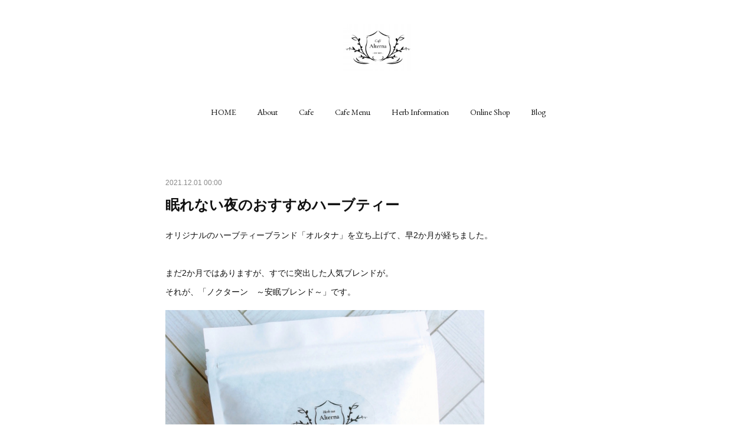

--- FILE ---
content_type: text/html; charset=utf-8
request_url: https://cafe.alterna-herb.com/posts/24311961
body_size: 12757
content:
<!doctype html>

            <html lang="ja" data-reactroot=""><head><meta charSet="UTF-8"/><meta http-equiv="X-UA-Compatible" content="IE=edge"/><meta name="viewport" content="width=device-width,user-scalable=no,initial-scale=1.0,minimum-scale=1.0,maximum-scale=1.0"/><title data-react-helmet="true">眠れない夜のおすすめハーブティー | Cafe alterna</title><link data-react-helmet="true" rel="canonical" href="https://cafe.alterna-herb.com/posts/24311961/"/><meta name="description" content="オリジナルのハーブティーブランド「オルタナ」を立ち上げて、早2か月が経ちました。まだ2か月ではありますが、すでに突出した人気ブレンドが。それが、「ノクターン　～安眠ブレンド～」です。"/><meta property="fb:app_id" content="522776621188656"/><meta property="og:url" content="https://cafe.alterna-herb.com/posts/24311961"/><meta property="og:type" content="article"/><meta property="og:title" content="眠れない夜のおすすめハーブティー"/><meta property="og:description" content="オリジナルのハーブティーブランド「オルタナ」を立ち上げて、早2か月が経ちました。まだ2か月ではありますが、すでに突出した人気ブレンドが。それが、「ノクターン　～安眠ブレンド～」です。"/><meta property="og:image" content="https://cdn.amebaowndme.com/madrid-prd/madrid-web/images/sites/1407202/b37ad833cd7be74ca2689d55cf147071_e85626f2d6c90a4d5c1fce40fad4725e.jpg"/><meta property="og:site_name" content="Cafe alterna"/><meta property="og:locale" content="ja_JP"/><meta name="twitter:card" content="summary_large_image"/><meta name="twitter:site" content="@amebaownd"/><meta name="twitter:title" content="眠れない夜のおすすめハーブティー | Cafe alterna"/><meta name="twitter:description" content="オリジナルのハーブティーブランド「オルタナ」を立ち上げて、早2か月が経ちました。まだ2か月ではありますが、すでに突出した人気ブレンドが。それが、「ノクターン　～安眠ブレンド～」です。"/><meta name="twitter:image" content="https://cdn.amebaowndme.com/madrid-prd/madrid-web/images/sites/1407202/b37ad833cd7be74ca2689d55cf147071_e85626f2d6c90a4d5c1fce40fad4725e.jpg"/><meta name="twitter:app:id:iphone" content="911640835"/><meta name="twitter:app:url:iphone" content="amebaownd://public/sites/1407202/posts/24311961"/><meta name="twitter:app:id:googleplay" content="jp.co.cyberagent.madrid"/><meta name="twitter:app:url:googleplay" content="amebaownd://public/sites/1407202/posts/24311961"/><meta name="twitter:app:country" content="US"/><link rel="amphtml" href="https://amp.amebaownd.com/posts/24311961"/><link rel="alternate" type="application/rss+xml" title="Cafe alterna" href="https://cafe.alterna-herb.com/rss.xml"/><link rel="alternate" type="application/atom+xml" title="Cafe alterna" href="https://cafe.alterna-herb.com/atom.xml"/><link rel="sitemap" type="application/xml" title="Sitemap" href="/sitemap.xml"/><link href="https://static.amebaowndme.com/madrid-frontend/css/user.min-a66be375c.css" rel="stylesheet" type="text/css"/><link href="https://static.amebaowndme.com/madrid-frontend/css/belle/index.min-a66be375c.css" rel="stylesheet" type="text/css"/><link rel="icon" href="https://cdn.amebaowndme.com/madrid-prd/madrid-web/images/sites/1407202/29e7273b663ee202a290f5f391b21774_a0374c9bb802277ac42db345ab20959b.png?width=32&amp;height=32"/><link rel="apple-touch-icon" href="https://cdn.amebaowndme.com/madrid-prd/madrid-web/images/sites/1407202/29e7273b663ee202a290f5f391b21774_a0374c9bb802277ac42db345ab20959b.png?width=180&amp;height=180"/><style id="site-colors" charSet="UTF-8">.u-nav-clr {
  color: #111111;
}
.u-nav-bdr-clr {
  border-color: #111111;
}
.u-nav-bg-clr {
  background-color: #eeeeee;
}
.u-nav-bg-bdr-clr {
  border-color: #eeeeee;
}
.u-site-clr {
  color: ;
}
.u-base-bg-clr {
  background-color: #ffffff;
}
.u-btn-clr {
  color: #aaaaaa;
}
.u-btn-clr:hover,
.u-btn-clr--active {
  color: rgba(170,170,170, 0.7);
}
.u-btn-clr--disabled,
.u-btn-clr:disabled {
  color: rgba(170,170,170, 0.5);
}
.u-btn-bdr-clr {
  border-color: #bbbbbb;
}
.u-btn-bdr-clr:hover,
.u-btn-bdr-clr--active {
  border-color: rgba(187,187,187, 0.7);
}
.u-btn-bdr-clr--disabled,
.u-btn-bdr-clr:disabled {
  border-color: rgba(187,187,187, 0.5);
}
.u-btn-bg-clr {
  background-color: #bbbbbb;
}
.u-btn-bg-clr:hover,
.u-btn-bg-clr--active {
  background-color: rgba(187,187,187, 0.7);
}
.u-btn-bg-clr--disabled,
.u-btn-bg-clr:disabled {
  background-color: rgba(187,187,187, 0.5);
}
.u-txt-clr {
  color: #111111;
}
.u-txt-clr--lv1 {
  color: rgba(17,17,17, 0.7);
}
.u-txt-clr--lv2 {
  color: rgba(17,17,17, 0.5);
}
.u-txt-clr--lv3 {
  color: rgba(17,17,17, 0.3);
}
.u-txt-bg-clr {
  background-color: #e7e7e7;
}
.u-lnk-clr,
.u-clr-area a {
  color: #b38d19;
}
.u-lnk-clr:visited,
.u-clr-area a:visited {
  color: rgba(179,141,25, 0.7);
}
.u-lnk-clr:hover,
.u-clr-area a:hover {
  color: rgba(179,141,25, 0.5);
}
.u-ttl-blk-clr {
  color: #111111;
}
.u-ttl-blk-bdr-clr {
  border-color: #111111;
}
.u-ttl-blk-bdr-clr--lv1 {
  border-color: #cfcfcf;
}
.u-bdr-clr {
  border-color: #e6e6e6;
}
.u-acnt-bdr-clr {
  border-color: #b38d19;
}
.u-acnt-bg-clr {
  background-color: #b38d19;
}
body {
  background-color: #ffffff;
}
blockquote {
  color: rgba(17,17,17, 0.7);
  border-left-color: #e6e6e6;
};</style><style id="user-css" charSet="UTF-8">;</style><style media="screen and (max-width: 800px)" id="user-sp-css" charSet="UTF-8">;</style><script>
              (function(i,s,o,g,r,a,m){i['GoogleAnalyticsObject']=r;i[r]=i[r]||function(){
              (i[r].q=i[r].q||[]).push(arguments)},i[r].l=1*new Date();a=s.createElement(o),
              m=s.getElementsByTagName(o)[0];a.async=1;a.src=g;m.parentNode.insertBefore(a,m)
              })(window,document,'script','//www.google-analytics.com/analytics.js','ga');
            </script></head><body id="mdrd-a66be375c" class="u-txt-clr u-base-bg-clr theme-belle plan-premium hide-owndbar "><noscript><iframe src="//www.googletagmanager.com/ns.html?id=GTM-PXK9MM" height="0" width="0" style="display:none;visibility:hidden"></iframe></noscript><script>
            (function(w,d,s,l,i){w[l]=w[l]||[];w[l].push({'gtm.start':
            new Date().getTime(),event:'gtm.js'});var f=d.getElementsByTagName(s)[0],
            j=d.createElement(s),dl=l!='dataLayer'?'&l='+l:'';j.async=true;j.src=
            '//www.googletagmanager.com/gtm.js?id='+i+dl;f.parentNode.insertBefore(j,f);
            })(window,document, 'script', 'dataLayer', 'GTM-PXK9MM');
            </script><div id="content"><div class="page " data-reactroot=""><div class="page__outer"><div class="page__inner u-base-bg-clr"><header class="page__header header"><div class="header__inner u-nav-bg-bdr-clr"><div class="site-icon"><div><img alt=""/></div></div><nav role="navigation" class="header__nav global-nav js-nav-overflow-criterion "><ul class="global-nav__list u-base-bg-clr u-nav-bg-bdr-clr "><li role="button" class="global-nav__item u-nav-bg-bdr-clr js-nav-item "><a target="" class="u-nav-clr u-font u-nav-bdr-clr" href="/">HOME</a></li><li role="button" class="global-nav__item u-nav-bg-bdr-clr js-nav-item "><a target="" class="u-nav-clr u-font u-nav-bdr-clr" href="/pages/5255200/profile">About</a></li><li role="button" class="global-nav__item u-nav-bg-bdr-clr js-nav-item "><a target="" class="u-nav-clr u-font u-nav-bdr-clr" href="/pages/5255199/shop">Cafe</a></li><li role="button" class="global-nav__item u-nav-bg-bdr-clr js-nav-item "><a target="" class="u-nav-clr u-font u-nav-bdr-clr" href="/pages/5255304/page_202109011621">Cafe Menu</a></li><li role="button" class="global-nav__item u-nav-bg-bdr-clr js-nav-item "><a target="" class="u-nav-clr u-font u-nav-bdr-clr" href="/pages/5255336/blog">Herb Information</a></li><li role="button" class="global-nav__item u-nav-bg-bdr-clr js-nav-item "><a target="" class="u-nav-clr u-font u-nav-bdr-clr" href="/pages/5273818/shop">Online Shop</a></li><li role="button" class="global-nav__item u-nav-bg-bdr-clr js-nav-item "><a target="" class="u-nav-clr u-font u-nav-bdr-clr" href="/pages/5580404/blog">Blog</a></li></ul></nav><button class="header__icon icon icon--menu2 u-nav-clr"></button></div></header><div><div class="page__main--outer"><div role="main" class="page__main page__main--blog-detail"><div class="section"><div class="blog-article-outer"><article class="blog-article"><div class="blog-article__inner"><div class="blog-article__header"><time class="blog-article__date u-txt-clr u-txt-clr--lv2" dateTime="2021-12-01T00:00:22Z">2021.12.01 00:00</time></div><div class="blog-article__content"><div class="blog-article__title blog-title"><h1 class="blog-title__text u-txt-clr">眠れない夜のおすすめハーブティー</h1></div><div class="blog-article__body blog-body"><div class="blog-body__item"><div class="blog-body__text u-txt-clr u-clr-area" data-block-type="text"><p>オリジナルのハーブティーブランド「オルタナ」を立ち上げて、早2か月が経ちました。</p><p class=""><br></p><p>まだ2か月ではありますが、すでに突出した人気ブレンドが。</p><p>それが、「ノクターン　～安眠ブレンド～」です。</p></div></div><div class="blog-body__item"><div class="img img__item-- img__item--fit"><div><img alt=""/></div></div></div><div class="blog-body__item"><div class="blog-body__text u-txt-clr u-clr-area" data-block-type="text"><p class="">リーフタイプ、ティーバッグタイプともに圧倒的に人気No.1！</p><p class="">それだけ、現代人は不眠に悩む方が多いということでしょうね…。</p><p class=""><br></p><p class=""><br></p><p class="">人間の身体は、活動的な「交感神経」と休息の「副交感神経」を交互に働かせることで、毎日のリズムを形成しています。</p><p class="">寝つきが悪いという方は、夜にこの「副交感神経」が優位になるように、一日の生活リズムを調節することが大事です。</p><p class=""><br></p><p class="">夜はぬるめのお風呂にゆっくり浸かったり、ヨガなどの軽いストレッチをしたり。スマホやテレビは強い光を目に受けることで交感神経を優位にしてしまうため、寝る30分前には止めておくのがおすすめです。</p><p class=""><br></p><p class=""><br></p><p class="">また、朝起きたときにしっかりと朝日を浴びる、というのも、実は夜にスムーズに眠るために重要なことだったりします。</p><p class="">朝日を浴びることで、幸せホルモンと呼ばれる「セロトニン」が生成され、それが15時間かけて睡眠ホルモンと呼ばれる「メラトニン」に変化するのです。</p><p class=""><br></p><p class="">そして、秋冬は日照時間が短く、十分な朝日を浴びられないことから、セロトニン→メラトニンの生成がうまくいかず、不眠になりがちな季節でもあります。</p><p class=""><br></p><p class=""><br></p><p class="">「ノクターン」は、神経系に直接働きかけ、交感神経と副交感神経のリズムを整えるハーブをブレンドしています。</p><p class="">有名なジャーマンカモミールのほか、リンデンやパッションフラワー、オレンジフラワーなど。</p></div></div><div class="blog-body__item"><div class="img img__item-- img__item--fit"><div><img alt=""/></div></div></div><div class="blog-body__item"><div class="blog-body__text u-txt-clr u-clr-area" data-block-type="text"><p>日照時間が短く、セロトニンとメラトニンのリズム生成の力を借り難い秋冬の時期に、神経系に働きかけることで睡眠と覚醒のリズムをつくるお手伝いをしてくれるブレンドです。</p><p><br></p><p><br></p><p>季節の変わり目や、秋冬になるとうまく眠れなくて気分も落ち込みがち…という方にとてもおすすめのハーブティーです。</p><p>不眠にお悩みの方は、ぜひ一度お試しください！</p><p><br></p><p>オンライン通販はこちらから↓</p></div></div><div class="blog-body__item"><div class="quote u-clr-area quote--cafe alterna"><div class="ogp u-bdr-clr"><a target="_blank" class="ogp__action" href="https://cafe.alterna-herb.com/shopItems/54742970"><div class="ogp__img"><div><img alt=""/></div></div><div class="ogp__body"><p class="ogp__title u-txt-clr">【HP】ノクターン　～安眠ブレンド～ | Cafe alterna</p><div class="ogp__text u-txt-clr u-txt-clr--lv1"><p>【使用しているハーブ】
ジャーマンカモミール
リンデン
パッションフラワー
オレンジフラワー
セントジョーンズワート
レモンバーム

寝つきが悪い、不眠にお悩みの方に。


スマホやPCの使用で交感神経が過剰に働きがちな現代、不眠は多くの人が悩む症状の一つです。副交感神経を優位にし、スムーズな入眠に効果が期待できるハーブをブレンドしました。


青りんごにも似たジャーマンカモミール、柑橘のレモンバームなどが青々とした草原を思わせる自然豊かな香りを立たせ、リンデンとジャーマンカモミールがほのかで優しい甘みを醸し出します。香りと味わい、心が落ち着いていく感覚をイメージしながらお召し上がりください。</p></div><p class="ogp__site ogp__site--ellipsis u-txt-clr u-txt-clr--lv1">Cafe alterna</p></div></a></div></div></div></div></div><div class="blog-article__footer"><div class="bloginfo"><div class="bloginfo__category bloginfo-category"><ul class="bloginfo-category__list bloginfo-category-list"><li class="bloginfo-category-list__item"><a class="u-txt-clr u-txt-clr--lv2" href="/posts/categories/5572291">Blog<!-- -->(<!-- -->25<!-- -->)</a></li></ul></div></div><div class="reblog-btn-outer"><div class="reblog-btn-body"><button class="reblog-btn"><span class="reblog-btn__inner"><span class="icon icon--reblog2"></span></span></button></div></div></div></div><div class="complementary-outer complementary-outer--slot2"><div class="complementary complementary--shareButton "><div class="block-type--shareButton"><div class="share share--circle share--circle-5"><button class="share__btn--facebook share__btn share__btn--circle"><span aria-hidden="true" class="icon--facebook icon"></span></button><button class="share__btn--twitter share__btn share__btn--circle"><span aria-hidden="true" class="icon--twitter icon"></span></button><button class="share__btn--hatenabookmark share__btn share__btn--circle"><span aria-hidden="true" class="icon--hatenabookmark icon"></span></button><button class="share__btn--pocket share__btn share__btn--circle"><span aria-hidden="true" class="icon--pocket icon"></span></button><button class="share__btn--googleplus share__btn share__btn--circle"><span aria-hidden="true" class="icon--googleplus icon"></span></button></div></div></div><div class="complementary complementary--siteFollow "><div class="block-type--siteFollow"><div class="site-follow u-bdr-clr"><div class="site-follow__img"><div><img alt=""/></div></div><div class="site-follow__body"><p class="site-follow__title u-txt-clr"><span class="site-follow__title-inner ">Cafe alterna</span></p><p class="site-follow__text u-txt-clr u-txt-clr--lv1">植物療法士/フィトセラピストが監修し、心や身体の不調に合わせたオリジナルブレンドを提供する、ハーブティー専門カフェ＆ショップです。

頭痛や肩こり、ダイエット、生理トラブルなどの身体の不調や、イライラや不安、生理前の気分の落ち込みなどの心の不調、また継続して飲み続けることで体質改善につなげるブレンドをご用意しています。

（カフェ開業時期は未定）</p><div class="site-follow__btn-outer"><button class="site-follow__btn site-follow__btn--yet"><div class="site-follow__btn-text"><span aria-hidden="true" class="site-follow__icon icon icon--plus"></span>フォロー</div></button></div></div></div></div></div><div class="complementary complementary--relatedPosts "><div class="block-type--relatedPosts"></div></div><div class="complementary complementary--postPrevNext "><div class="block-type--postPrevNext"><div class="pager pager--type1"><ul class="pager__list"><li class="pager__item pager__item--prev pager__item--bg"><a class="pager__item-inner " style="background-image:url(https://cdn.amebaowndme.com/madrid-prd/madrid-web/images/sites/1407202/f290f5668a4a98010fd6984c6cff34fd_39f8711ff78d3af2b0a130da40028278.jpg?width=400)" href="/posts/24312687"><time class="pager__date " dateTime="2021-12-08T00:00:46Z">2021.12.08 00:00</time><div><span class="pager__description ">おすすめハーブ「オレンジフラワー」</span></div><span aria-hidden="true" class="pager__icon icon icon--disclosure-l4 "></span></a></li><li class="pager__item pager__item--next pager__item--bg"><a class="pager__item-inner " style="background-image:url(https://cdn.amebaowndme.com/madrid-prd/madrid-web/images/sites/1407202/dd7679ecba22778187b35820c4269dc8_0c7b912d0fb4a104a3aa5ec069791731.jpg?width=400)" href="/posts/24289447"><time class="pager__date " dateTime="2021-11-29T02:43:41Z">2021.11.29 02:43</time><div><span class="pager__description ">ブログ開設しました！</span></div><span aria-hidden="true" class="pager__icon icon icon--disclosure-r4 "></span></a></li></ul></div></div></div></div><div class="blog-article__comment"><div class="comment-list js-comment-list"><div><p class="comment-count u-txt-clr u-txt-clr--lv2"><span>0</span>コメント</p><ul><li class="comment-list__item comment-item js-comment-form"><div class="comment-item__body"><form class="comment-item__form u-bdr-clr "><div class="comment-item__form-head"><textarea type="text" id="post-comment" maxLength="1100" placeholder="コメントする..." class="comment-item__input"></textarea></div><div class="comment-item__form-foot"><p class="comment-item__count-outer"><span class="comment-item__count ">1000</span> / 1000</p><button type="submit" disabled="" class="comment-item__submit">投稿</button></div></form></div></li></ul></div></div></div><div class="pswp" tabindex="-1" role="dialog" aria-hidden="true"><div class="pswp__bg"></div><div class="pswp__scroll-wrap"><div class="pswp__container"><div class="pswp__item"></div><div class="pswp__item"></div><div class="pswp__item"></div></div><div class="pswp__ui pswp__ui--hidden"><div class="pswp__top-bar"><div class="pswp__counter"></div><button class="pswp__button pswp__button--close" title="Close (Esc)"></button><button class="pswp__button pswp__button--share" title="Share"></button><button class="pswp__button pswp__button--fs" title="Toggle fullscreen"></button><button class="pswp__button pswp__button--zoom" title="Zoom in/out"></button><div class="pswp__preloader"><div class="pswp__preloader__icn"><div class="pswp__preloader__cut"><div class="pswp__preloader__donut"></div></div></div></div></div><div class="pswp__share-modal pswp__share-modal--hidden pswp__single-tap"><div class="pswp__share-tooltip"></div></div><div class="pswp__button pswp__button--close pswp__close"><span class="pswp__close__item pswp__close"></span><span class="pswp__close__item pswp__close"></span></div><div class="pswp__bottom-bar"><button class="pswp__button pswp__button--arrow--left js-lightbox-arrow" title="Previous (arrow left)"></button><button class="pswp__button pswp__button--arrow--right js-lightbox-arrow" title="Next (arrow right)"></button></div><div class=""><div class="pswp__caption"><div class="pswp__caption"></div><div class="pswp__caption__link"><a class="js-link"></a></div></div></div></div></div></div></article></div></div></div></div></div><footer role="contentinfo" class="page__footer footer" style="opacity:1 !important;visibility:visible !important;text-indent:0 !important;overflow:visible !important;position:static !important"><div style="opacity:1 !important;visibility:visible !important;text-indent:0 !important;overflow:visible !important;display:block !important;width:auto !important;height:auto !important;transform:none !important"><div class="shop-footer"><a class="shop-footer__link u-txt-clr u-txt-clr--lv2" href="/shops/privacyPolicy"><span style="color:rgba(17,17,17, 0.5) !important">プライバシーポリシー</span></a><a class="shop-footer__link u-txt-clr u-txt-clr--lv2" href="/shops/transactionLaw"><span style="color:rgba(17,17,17, 0.5) !important">特定商取引法に基づく表記</span></a></div></div><div class="footer__inner u-bdr-clr " style="opacity:1 !important;visibility:visible !important;text-indent:0 !important;overflow:visible !important;display:block !important;transform:none !important"><div class="footer__item u-bdr-clr" style="opacity:1 !important;visibility:visible !important;text-indent:0 !important;overflow:visible !important;display:block !important;transform:none !important"><p class="footer__copyright u-font"><small class="u-txt-clr u-txt-clr--lv2 u-font" style="color:rgba(17,17,17, 0.5) !important">Copyright © <!-- -->2026<!-- --> <!-- -->Cafe alterna<!-- -->.</small></p></div></div></footer></div></div><div class="toast"></div></div></div><script charSet="UTF-8">window.mdrdEnv="prd";</script><script charSet="UTF-8">window.INITIAL_STATE={"authenticate":{"authCheckCompleted":false,"isAuthorized":false},"blogPostReblogs":{},"category":{},"currentSite":{"fetching":false,"status":null,"site":{}},"shopCategory":{},"categories":{},"notifications":{},"page":{},"paginationTitle":{},"postArchives":{},"postComments":{"24311961":{"data":[],"pagination":{"total":0,"offset":0,"limit":3,"cursors":{"after":"","before":""}},"fetching":false},"submitting":false,"postStatus":null},"postDetail":{"postDetail-blogPostId:24311961":{"fetching":false,"loaded":true,"meta":{"code":200},"data":{"id":"24311961","userId":"665236","siteId":"1407202","status":"publish","title":"眠れない夜のおすすめハーブティー","contents":[{"type":"text","format":"html","value":"\u003Cp\u003Eオリジナルのハーブティーブランド「オルタナ」を立ち上げて、早2か月が経ちました。\u003C\u002Fp\u003E\u003Cp class=\"\"\u003E\u003Cbr\u003E\u003C\u002Fp\u003E\u003Cp\u003Eまだ2か月ではありますが、すでに突出した人気ブレンドが。\u003C\u002Fp\u003E\u003Cp\u003Eそれが、「ノクターン　～安眠ブレンド～」です。\u003C\u002Fp\u003E"},{"type":"image","fit":true,"scale":0.75,"align":"","url":"https:\u002F\u002Fcdn.amebaowndme.com\u002Fmadrid-prd\u002Fmadrid-web\u002Fimages\u002Fsites\u002F1407202\u002Fb37ad833cd7be74ca2689d55cf147071_e85626f2d6c90a4d5c1fce40fad4725e.jpg","link":"","width":2448,"height":2448,"target":"_self","lightboxIndex":0},{"type":"text","format":"html","value":"\u003Cp class=\"\"\u003Eリーフタイプ、ティーバッグタイプともに圧倒的に人気No.1！\u003C\u002Fp\u003E\u003Cp class=\"\"\u003Eそれだけ、現代人は不眠に悩む方が多いということでしょうね…。\u003C\u002Fp\u003E\u003Cp class=\"\"\u003E\u003Cbr\u003E\u003C\u002Fp\u003E\u003Cp class=\"\"\u003E\u003Cbr\u003E\u003C\u002Fp\u003E\u003Cp class=\"\"\u003E人間の身体は、活動的な「交感神経」と休息の「副交感神経」を交互に働かせることで、毎日のリズムを形成しています。\u003C\u002Fp\u003E\u003Cp class=\"\"\u003E寝つきが悪いという方は、夜にこの「副交感神経」が優位になるように、一日の生活リズムを調節することが大事です。\u003C\u002Fp\u003E\u003Cp class=\"\"\u003E\u003Cbr\u003E\u003C\u002Fp\u003E\u003Cp class=\"\"\u003E夜はぬるめのお風呂にゆっくり浸かったり、ヨガなどの軽いストレッチをしたり。スマホやテレビは強い光を目に受けることで交感神経を優位にしてしまうため、寝る30分前には止めておくのがおすすめです。\u003C\u002Fp\u003E\u003Cp class=\"\"\u003E\u003Cbr\u003E\u003C\u002Fp\u003E\u003Cp class=\"\"\u003E\u003Cbr\u003E\u003C\u002Fp\u003E\u003Cp class=\"\"\u003Eまた、朝起きたときにしっかりと朝日を浴びる、というのも、実は夜にスムーズに眠るために重要なことだったりします。\u003C\u002Fp\u003E\u003Cp class=\"\"\u003E朝日を浴びることで、幸せホルモンと呼ばれる「セロトニン」が生成され、それが15時間かけて睡眠ホルモンと呼ばれる「メラトニン」に変化するのです。\u003C\u002Fp\u003E\u003Cp class=\"\"\u003E\u003Cbr\u003E\u003C\u002Fp\u003E\u003Cp class=\"\"\u003Eそして、秋冬は日照時間が短く、十分な朝日を浴びられないことから、セロトニン→メラトニンの生成がうまくいかず、不眠になりがちな季節でもあります。\u003C\u002Fp\u003E\u003Cp class=\"\"\u003E\u003Cbr\u003E\u003C\u002Fp\u003E\u003Cp class=\"\"\u003E\u003Cbr\u003E\u003C\u002Fp\u003E\u003Cp class=\"\"\u003E「ノクターン」は、神経系に直接働きかけ、交感神経と副交感神経のリズムを整えるハーブをブレンドしています。\u003C\u002Fp\u003E\u003Cp class=\"\"\u003E有名なジャーマンカモミールのほか、リンデンやパッションフラワー、オレンジフラワーなど。\u003C\u002Fp\u003E"},{"type":"image","fit":true,"scale":0.5,"align":"","url":"https:\u002F\u002Fcdn.amebaowndme.com\u002Fmadrid-prd\u002Fmadrid-web\u002Fimages\u002Fsites\u002F1407202\u002Fa6b40fea7e8641eb131c5b2427a231d4_ecd8048ce62c5495fc8a12d223eaeedc.jpg","link":"","width":2396,"height":2396,"target":"_self","lightboxIndex":1},{"type":"text","format":"html","value":"\u003Cp\u003E日照時間が短く、セロトニンとメラトニンのリズム生成の力を借り難い秋冬の時期に、神経系に働きかけることで睡眠と覚醒のリズムをつくるお手伝いをしてくれるブレンドです。\u003C\u002Fp\u003E\u003Cp\u003E\u003Cbr\u003E\u003C\u002Fp\u003E\u003Cp\u003E\u003Cbr\u003E\u003C\u002Fp\u003E\u003Cp\u003E季節の変わり目や、秋冬になるとうまく眠れなくて気分も落ち込みがち…という方にとてもおすすめのハーブティーです。\u003C\u002Fp\u003E\u003Cp\u003E不眠にお悩みの方は、ぜひ一度お試しください！\u003C\u002Fp\u003E\u003Cp\u003E\u003Cbr\u003E\u003C\u002Fp\u003E\u003Cp\u003Eオンライン通販はこちらから↓\u003C\u002Fp\u003E"},{"type":"quote","provider":"","url":"https:\u002F\u002Fcafe.alterna-herb.com\u002FshopItems\u002F54742970","json":{"thumbnail":"https:\u002F\u002Fstatic.amebaowndme.com\u002Fmadrid-frontend\u002Fimages\u002Fapp\u002Fcommon\u002Fnoimage.png","provider":"Cafe alterna","url":"https:\u002F\u002Fcafe.alterna-herb.com\u002FshopItems\u002F54742970","title":"【HP】ノクターン　～安眠ブレンド～ | Cafe alterna","description":"【使用しているハーブ】\nジャーマンカモミール\nリンデン\nパッションフラワー\nオレンジフラワー\nセントジョーンズワート\nレモンバーム\n\n寝つきが悪い、不眠にお悩みの方に。\n\n\nスマホやPCの使用で交感神経が過剰に働きがちな現代、不眠は多くの人が悩む症状の一つです。副交感神経を優位にし、スムーズな入眠に効果が期待できるハーブをブレンドしました。\n\n\n青りんごにも似たジャーマンカモミール、柑橘のレモンバームなどが青々とした草原を思わせる自然豊かな香りを立たせ、リンデンとジャーマンカモミールがほのかで優しい甘みを醸し出します。香りと味わい、心が落ち着いていく感覚をイメージしながらお召し上がりください。"},"html":""}],"urlPath":"","publishedUrl":"https:\u002F\u002Fcafe.alterna-herb.com\u002Fposts\u002F24311961","ogpDescription":"","ogpImageUrl":"","contentFiltered":"","viewCount":0,"commentCount":0,"reblogCount":0,"prevBlogPost":{"id":"24312687","title":"おすすめハーブ「オレンジフラワー」","summary":"今日ご紹介するのは、私の大好きなハーブ、「オレンジフラワー」です！","imageUrl":"https:\u002F\u002Fcdn.amebaowndme.com\u002Fmadrid-prd\u002Fmadrid-web\u002Fimages\u002Fsites\u002F1407202\u002Ff290f5668a4a98010fd6984c6cff34fd_39f8711ff78d3af2b0a130da40028278.jpg","publishedAt":"2021-12-08T00:00:46Z"},"nextBlogPost":{"id":"24289447","title":"ブログ開設しました！","summary":"こんにちは！オルタナ　ハーブティーショップの高嶋です。当店のハーブティーの魅力を皆さんにもっとお伝えしたく、ショップブログを始めることにいたしました！季節におすすめのハーブティーや、身体のお悩みに応えるハーブティー、ミルクティーやアイスティー、サイダーなどのアレンジティーなど、様々な情報をアップしていけたらと思います。よろしくお願いいたします^^","imageUrl":"https:\u002F\u002Fcdn.amebaowndme.com\u002Fmadrid-prd\u002Fmadrid-web\u002Fimages\u002Fsites\u002F1407202\u002Fdd7679ecba22778187b35820c4269dc8_0c7b912d0fb4a104a3aa5ec069791731.jpg","publishedAt":"2021-11-29T02:43:41Z"},"rebloggedPost":false,"blogCategories":[{"id":"5572291","siteId":"1407202","label":"Blog","publishedCount":25,"createdAt":"2021-11-29T02:33:14Z","updatedAt":"2025-07-01T04:02:19Z"}],"user":{"id":"665236","nickname":"ALA","description":"FTX\n","official":false,"photoUrl":"https:\u002F\u002Fprofile-api.ameba.jp\u002Fv2\u002Fas\u002Fi2d90e2bcebf4ee3e8faf259d0f6a1de5c698676\u002FprofileImage?cat=300","followingCount":4,"createdAt":"2018-07-03T23:32:52Z","updatedAt":"2025-07-01T03:45:58Z"},"updateUser":{"id":"665236","nickname":"ALA","description":"FTX\n","official":false,"photoUrl":"https:\u002F\u002Fprofile-api.ameba.jp\u002Fv2\u002Fas\u002Fi2d90e2bcebf4ee3e8faf259d0f6a1de5c698676\u002FprofileImage?cat=300","followingCount":4,"createdAt":"2018-07-03T23:32:52Z","updatedAt":"2025-07-01T03:45:58Z"},"comments":{"pagination":{"total":0,"offset":0,"limit":3,"cursors":{"after":"","before":""}},"data":[]},"publishedAt":"2021-12-01T00:00:22Z","createdAt":"2021-11-29T12:00:23Z","updatedAt":"2021-12-01T00:00:24Z","version":2}}},"postList":{},"shopList":{},"shopItemDetail":{},"pureAd":{},"keywordSearch":{},"proxyFrame":{"loaded":false},"relatedPostList":{},"route":{"route":{"path":"\u002Fposts\u002F:blog_post_id","component":function Connect(props, context) {
        _classCallCheck(this, Connect);

        var _this = _possibleConstructorReturn(this, _Component.call(this, props, context));

        _this.version = version;
        _this.store = props.store || context.store;

        (0, _invariant2["default"])(_this.store, 'Could not find "store" in either the context or ' + ('props of "' + connectDisplayName + '". ') + 'Either wrap the root component in a <Provider>, ' + ('or explicitly pass "store" as a prop to "' + connectDisplayName + '".'));

        var storeState = _this.store.getState();
        _this.state = { storeState: storeState };
        _this.clearCache();
        return _this;
      },"route":{"id":"0","type":"blog_post_detail","idForType":"0","title":"","urlPath":"\u002Fposts\u002F:blog_post_id","isHomePage":false}},"params":{"blog_post_id":"24311961"},"location":{"pathname":"\u002Fposts\u002F24311961","search":"","hash":"","action":"POP","key":"4lhx8i","query":{}}},"siteConfig":{"tagline":"植物療法士\u002Fフィトセラピストが監修し、心や身体の不調に合わせたオリジナルブレンドを提供する、ハーブティー専門カフェ＆ショップです。\n\n頭痛や肩こり、ダイエット、生理トラブルなどの身体の不調や、イライラや不安、生理前の気分の落ち込みなどの心の不調、また継続して飲み続けることで体質改善につなげるブレンドをご用意しています。\n\n（カフェ開業時期は未定）","title":"Cafe alterna","copyright":"","iconUrl":"https:\u002F\u002Fcdn.amebaowndme.com\u002Fmadrid-prd\u002Fmadrid-web\u002Fimages\u002Fsites\u002F1407202\u002Fe75e3f6c4e81e0a0be98b8a6c75ff51a_b9472d18c38c6420895c04946094ad93.png","logoUrl":"https:\u002F\u002Fcdn.amebaowndme.com\u002Fmadrid-prd\u002Fmadrid-web\u002Fimages\u002Fsites\u002F1407202\u002Fa403c2fe267e7f295e05f3fe18db36ea_24ac442e42447f844ec42fa78a9d9e58.png","coverImageUrl":"https:\u002F\u002Fcdn.amebaowndme.com\u002Fmadrid-prd\u002Fmadrid-web\u002Fimages\u002Fsites\u002F1407202\u002F4c63abd2552cfaaed0e149bbe6d0650c_a5ef0f646eee347af70f1a942e88c6e6.jpg","homePageId":"5255198","siteId":"1407202","siteCategoryIds":[445],"themeId":"8","theme":"belle","shopId":"alternaherb-base-shop","openedShop":true,"shop":{"law":{"userType":"1","corporateName":"","firstName":"みなみ","lastName":"高嶋","zipCode":"162-0805","prefecture":"東京都","address":"新宿区矢来町10 ラ・モーダ矢来201","telNo":"090-6528-9225","aboutContact":"営業時間：\r\n定休日：","aboutPrice":"販売価格は、税込み表記となっております。\r\nまた、別途配送料が掛かる場合もございます。配送料に関しては商品詳細ページをご確認ください。","aboutPay":"支払方法：クレジットカードによる決済がご利用いただけます。\r\n支払時期：商品注文確定時にお支払いが確定いたします。","aboutService":"代金のお支払い確定後、5日以内に発送いたします。\r\n後払い決済の場合は注文確定後、5日以内に発送いたします。","aboutReturn":"商品に欠陥がある場合をのぞき、基本的には返品には応じません。"},"privacyPolicy":{"operator":"高嶋みなみ","contact":"特定商取引に基づく表記をご覧ください。","collectAndUse":"1. 取得する個人情報\n住所、氏名、電話番号、電子メールアドレス\n2. 利用目的\nサービスの提供（商品の発送や管理、資料の提供等）や当社からの連絡（お客様からのお問い合わせに対する回答やアンケート、新しいサービスや商品のご案内・広告等）","restrictionToThirdParties":"当社は、次に掲げる場合を除くほか、あらかじめご本人の同意を得ないで、お客様の個人情報を第三者に提供しません。\n\n1. 法令に基づく場合\n2. 人の生命、身体または財産の保護のために必要がある場合であって、ご本人の同意を得ることが困難であるとき\n3. 公衆衛生の向上または児童の健全な育成の推進のために特に必要がある場合であって、ご本人の同意を得ることが困難であるとき\n4. 国の機関もしくは地方公共団体またはその委託を受けた者が法令の定める事務を遂行することに対して協力する必要がある場合であって、ご本人の同意を得ることにより当該事務の遂行に支障を及ぼすおそれがあるとき\n5. あらかじめ次の事項を告知あるいは公表をしている場合\n(1) 利用目的に第三者への提供を含むこと\n(2) 第三者に提供されるデータの項目\n(3) 第三者への提供の手段または方法\n(4) ご本人の求めに応じて個人情報の第三者への提供を停止すること\nただし次に掲げる場合は上記に定める第三者には該当しません。\n(4.1) 当社が利用目的の達成に必要な範囲内において個人情報の取り扱いの全部または一部を委託する場合\n(4.2) 合併その他の事由による事業の承継に伴って個人情報が提供される場合\n","supervision":"当社はサービスを提供する上で、業務の一部（商品の発送や代金決裁等）を外部に委託することがあります。\nこの場合、個人情報を法令に従い適切に取り扱う委託先を選定し、お客様の個人情報が流出・漏洩したりすることがないよう委託先の管理体制を含め契約で取り決め適切に管理させます。","disclosure":"当社は、ご本人（または代理人）から、ご自身の個人情報についての開示、内容の訂正、追加または削除を求められたときは、ご本人に対し、当社所定の手続きにて対応します。","cookie":"クッキーについては、お客様によるサービスの利用を便利にするため（再ログイン時の手間を省略する等）に利用しますが、ブラウザの設定で拒否することが可能です。\nまた、クッキーを拒否するとサービスが受けられない場合は、その旨も公表します。"}},"user":{"id":"665236","nickname":"ALA","photoUrl":"","createdAt":"2018-07-03T23:32:52Z","updatedAt":"2025-07-01T03:45:58Z"},"commentApproval":"accept","plan":{"id":"6","name":"premium-annual","ownd_header":true,"powered_by":true,"pure_ads":true},"verifiedType":"general","navigations":[{"title":"HOME","urlPath":".\u002F","target":"_self","pageId":"5255198"},{"title":"About","urlPath":".\u002Fpages\u002F5255200\u002Fprofile","target":"_self","pageId":"5255200"},{"title":"Cafe","urlPath":".\u002Fpages\u002F5255199\u002Fshop","target":"_self","pageId":"5255199"},{"title":"Cafe Menu","urlPath":".\u002Fpages\u002F5255304\u002Fpage_202109011621","target":"_self","pageId":"5255304"},{"title":"Herb Information","urlPath":".\u002Fpages\u002F5255336\u002Fblog","target":"_self","pageId":"5255336"},{"title":"Online Shop","urlPath":".\u002Fpages\u002F5273818\u002Fshop","target":"_self","pageId":"5273818"},{"title":"Blog","urlPath":".\u002Fpages\u002F5580404\u002Fblog","target":"_self","pageId":"5580404"}],"routings":[{"id":"0","type":"blog","idForType":"0","title":"","urlPath":"\u002Fposts\u002Fpage\u002F:page_num","isHomePage":false},{"id":"0","type":"blog_post_archive","idForType":"0","title":"","urlPath":"\u002Fposts\u002Farchives\u002F:yyyy\u002F:mm","isHomePage":false},{"id":"0","type":"blog_post_archive","idForType":"0","title":"","urlPath":"\u002Fposts\u002Farchives\u002F:yyyy\u002F:mm\u002Fpage\u002F:page_num","isHomePage":false},{"id":"0","type":"blog_post_category","idForType":"0","title":"","urlPath":"\u002Fposts\u002Fcategories\u002F:category_id","isHomePage":false},{"id":"0","type":"blog_post_category","idForType":"0","title":"","urlPath":"\u002Fposts\u002Fcategories\u002F:category_id\u002Fpage\u002F:page_num","isHomePage":false},{"id":"0","type":"author","idForType":"0","title":"","urlPath":"\u002Fauthors\u002F:user_id","isHomePage":false},{"id":"0","type":"author","idForType":"0","title":"","urlPath":"\u002Fauthors\u002F:user_id\u002Fpage\u002F:page_num","isHomePage":false},{"id":"0","type":"blog_post_category","idForType":"0","title":"","urlPath":"\u002Fposts\u002Fcategory\u002F:category_id","isHomePage":false},{"id":"0","type":"blog_post_category","idForType":"0","title":"","urlPath":"\u002Fposts\u002Fcategory\u002F:category_id\u002Fpage\u002F:page_num","isHomePage":false},{"id":"0","type":"blog_post_detail","idForType":"0","title":"","urlPath":"\u002Fposts\u002F:blog_post_id","isHomePage":false},{"id":"0","type":"shopItem","idForType":"0","title":"","urlPath":"\u002FshopItems\u002F:shopItemId","isHomePage":false},{"id":"0","type":"shopItemList","idForType":"0","title":"","urlPath":"\u002FshopItems\u002Fpage\u002F:pageNum","isHomePage":false},{"id":"0","type":"shopItemCategory","idForType":"0","title":"","urlPath":"\u002FshopItems\u002Fcategories\u002F:shopItemCategoryId","isHomePage":false},{"id":"0","type":"shopItemCategory","idForType":"0","title":"","urlPath":"\u002FshopItems\u002Fcategories\u002F:shopItemCategoryId\u002Fpage\u002F:pageNum","isHomePage":false},{"id":"0","type":"shopPrivacyPolicy","idForType":"0","title":"","urlPath":"\u002Fshops\u002FprivacyPolicy","isHomePage":false},{"id":"0","type":"shopLaw","idForType":"0","title":"","urlPath":"\u002Fshops\u002FtransactionLaw","isHomePage":false},{"id":"0","type":"keywordSearch","idForType":"0","title":"","urlPath":"\u002Fsearch\u002Fq\u002F:query","isHomePage":false},{"id":"0","type":"keywordSearch","idForType":"0","title":"","urlPath":"\u002Fsearch\u002Fq\u002F:query\u002Fpage\u002F:page_num","isHomePage":false},{"id":"6925021","type":"instagramAlbum","idForType":"131948","title":"Instagram","urlPath":"\u002Fpages\u002F6925021\u002F","isHomePage":false},{"id":"6925021","type":"instagramAlbum","idForType":"131948","title":"Instagram","urlPath":"\u002Fpages\u002F6925021\u002F:url_path","isHomePage":false},{"id":"6925021","type":"instagramAlbum","idForType":"131948","title":"Instagram","urlPath":"\u002Finstagram_photos\u002Fpage\u002F:page_num","isHomePage":false},{"id":"5624771","type":"static","idForType":"0","title":"ページ","urlPath":"\u002Fpages\u002F5624771\u002F","isHomePage":false},{"id":"5624771","type":"static","idForType":"0","title":"ページ","urlPath":"\u002Fpages\u002F5624771\u002F:url_path","isHomePage":false},{"id":"5624770","type":"twitterTimeline","idForType":"0","title":"Twitter","urlPath":"\u002Fpages\u002F5624770\u002F","isHomePage":false},{"id":"5624770","type":"twitterTimeline","idForType":"0","title":"Twitter","urlPath":"\u002Fpages\u002F5624770\u002F:url_path","isHomePage":false},{"id":"5580404","type":"blog","idForType":"0","title":"Blog","urlPath":"\u002Fpages\u002F5580404\u002F","isHomePage":false},{"id":"5580404","type":"blog","idForType":"0","title":"Blog","urlPath":"\u002Fpages\u002F5580404\u002F:url_path","isHomePage":false},{"id":"5273818","type":"shopItemList","idForType":"0","title":"Online Shop","urlPath":"\u002Fpages\u002F5273818\u002F","isHomePage":false},{"id":"5273818","type":"shopItemList","idForType":"0","title":"Online Shop","urlPath":"\u002Fpages\u002F5273818\u002F:url_path","isHomePage":false},{"id":"5255336","type":"blog","idForType":"0","title":"Herb Information","urlPath":"\u002Fpages\u002F5255336\u002F","isHomePage":false},{"id":"5255336","type":"blog","idForType":"0","title":"Herb Information","urlPath":"\u002Fpages\u002F5255336\u002F:url_path","isHomePage":false},{"id":"5255304","type":"static","idForType":"0","title":"Cafe Menu","urlPath":"\u002Fpages\u002F5255304\u002F","isHomePage":false},{"id":"5255304","type":"static","idForType":"0","title":"Cafe Menu","urlPath":"\u002Fpages\u002F5255304\u002F:url_path","isHomePage":false},{"id":"5255200","type":"static","idForType":"0","title":"About","urlPath":"\u002Fpages\u002F5255200\u002F","isHomePage":false},{"id":"5255200","type":"static","idForType":"0","title":"About","urlPath":"\u002Fpages\u002F5255200\u002F:url_path","isHomePage":false},{"id":"5255199","type":"shopItemList","idForType":"0","title":"Cafe","urlPath":"\u002Fpages\u002F5255199\u002F","isHomePage":false},{"id":"5255199","type":"shopItemList","idForType":"0","title":"Cafe","urlPath":"\u002Fpages\u002F5255199\u002F:url_path","isHomePage":false},{"id":"5255198","type":"static","idForType":"0","title":"HOME","urlPath":"\u002Fpages\u002F5255198\u002F","isHomePage":true},{"id":"5255198","type":"static","idForType":"0","title":"HOME","urlPath":"\u002Fpages\u002F5255198\u002F:url_path","isHomePage":true},{"id":"5255198","type":"static","idForType":"0","title":"HOME","urlPath":"\u002F","isHomePage":true}],"siteColors":{"navigationBackground":"#eeeeee","navigationText":"#111111","siteTitleText":"","background":"#ffffff","buttonBackground":"#bbbbbb","buttonText":"#aaaaaa","text":"#111111","link":"#b38d19","titleBlock":"#111111","border":"#e6e6e6","accent":"#b38d19"},"wovnioAttribute":"","useAuthorBlock":false,"twitterHashtags":"","createdAt":"2021-09-01T06:43:57Z","seoTitle":"ハーブティー　オリジナルブレンドショップ　オルタナ","isPreview":false,"siteCategory":[{"id":"445","label":"ネットショップ"}],"previewPost":null,"previewShopItem":null,"hasAmebaIdConnection":false,"serverTime":"2026-01-21T10:04:52Z","complementaries":{"2":{"contents":{"layout":{"rows":[{"columns":[{"blocks":[{"type":"shareButton","design":"circle","providers":["facebook","twitter","hatenabookmark","pocket","googleplus"]},{"type":"siteFollow","description":""},{"type":"relatedPosts","layoutType":"listl","showHeading":true,"heading":"関連記事","limit":3},{"type":"postPrevNext","showImage":true}]}]}]}},"created_at":"2021-09-01T06:43:57Z","updated_at":"2021-09-01T06:44:33Z"},"11":{"contents":{"layout":{"rows":[{"columns":[{"blocks":[{"type":"keywordSearch","showHeading":true,"heading":"検索"},{"type":"post","mode":"summary","title":"POPULAR ITEMS","buttonTitle":"もっと見る","limit":3,"layoutType":"sidebarm","categoryIds":"0","showTitle":true,"showButton":false,"sortType":"recent"},{"type":"postsCategory","heading":"カテゴリ","showHeading":true,"showCount":true,"design":"tagcloud"},{"type":"postsArchive","heading":"アーカイブ","showHeading":true,"design":"accordion"}]}]}]}},"created_at":"2021-09-01T06:43:57Z","updated_at":"2021-09-01T06:44:33Z"}},"siteColorsCss":".u-nav-clr {\n  color: #111111;\n}\n.u-nav-bdr-clr {\n  border-color: #111111;\n}\n.u-nav-bg-clr {\n  background-color: #eeeeee;\n}\n.u-nav-bg-bdr-clr {\n  border-color: #eeeeee;\n}\n.u-site-clr {\n  color: ;\n}\n.u-base-bg-clr {\n  background-color: #ffffff;\n}\n.u-btn-clr {\n  color: #aaaaaa;\n}\n.u-btn-clr:hover,\n.u-btn-clr--active {\n  color: rgba(170,170,170, 0.7);\n}\n.u-btn-clr--disabled,\n.u-btn-clr:disabled {\n  color: rgba(170,170,170, 0.5);\n}\n.u-btn-bdr-clr {\n  border-color: #bbbbbb;\n}\n.u-btn-bdr-clr:hover,\n.u-btn-bdr-clr--active {\n  border-color: rgba(187,187,187, 0.7);\n}\n.u-btn-bdr-clr--disabled,\n.u-btn-bdr-clr:disabled {\n  border-color: rgba(187,187,187, 0.5);\n}\n.u-btn-bg-clr {\n  background-color: #bbbbbb;\n}\n.u-btn-bg-clr:hover,\n.u-btn-bg-clr--active {\n  background-color: rgba(187,187,187, 0.7);\n}\n.u-btn-bg-clr--disabled,\n.u-btn-bg-clr:disabled {\n  background-color: rgba(187,187,187, 0.5);\n}\n.u-txt-clr {\n  color: #111111;\n}\n.u-txt-clr--lv1 {\n  color: rgba(17,17,17, 0.7);\n}\n.u-txt-clr--lv2 {\n  color: rgba(17,17,17, 0.5);\n}\n.u-txt-clr--lv3 {\n  color: rgba(17,17,17, 0.3);\n}\n.u-txt-bg-clr {\n  background-color: #e7e7e7;\n}\n.u-lnk-clr,\n.u-clr-area a {\n  color: #b38d19;\n}\n.u-lnk-clr:visited,\n.u-clr-area a:visited {\n  color: rgba(179,141,25, 0.7);\n}\n.u-lnk-clr:hover,\n.u-clr-area a:hover {\n  color: rgba(179,141,25, 0.5);\n}\n.u-ttl-blk-clr {\n  color: #111111;\n}\n.u-ttl-blk-bdr-clr {\n  border-color: #111111;\n}\n.u-ttl-blk-bdr-clr--lv1 {\n  border-color: #cfcfcf;\n}\n.u-bdr-clr {\n  border-color: #e6e6e6;\n}\n.u-acnt-bdr-clr {\n  border-color: #b38d19;\n}\n.u-acnt-bg-clr {\n  background-color: #b38d19;\n}\nbody {\n  background-color: #ffffff;\n}\nblockquote {\n  color: rgba(17,17,17, 0.7);\n  border-left-color: #e6e6e6;\n}","siteFont":{"id":"20","name":"EB Garamond"},"siteCss":"","siteSpCss":"","meta":{"Title":"眠れない夜のおすすめハーブティー | ハーブティー　オリジナルブレンドショップ　オルタナ","Description":"オリジナルのハーブティーブランド「オルタナ」を立ち上げて、早2か月が経ちました。まだ2か月ではありますが、すでに突出した人気ブレンドが。それが、「ノクターン　～安眠ブレンド～」です。","Keywords":"","Noindex":false,"Nofollow":false,"CanonicalUrl":"https:\u002F\u002Fcafe.alterna-herb.com\u002Fposts\u002F24311961","AmpHtml":"https:\u002F\u002Famp.amebaownd.com\u002Fposts\u002F24311961","DisabledFragment":false,"OgMeta":{"Type":"article","Title":"眠れない夜のおすすめハーブティー","Description":"オリジナルのハーブティーブランド「オルタナ」を立ち上げて、早2か月が経ちました。まだ2か月ではありますが、すでに突出した人気ブレンドが。それが、「ノクターン　～安眠ブレンド～」です。","Image":"https:\u002F\u002Fcdn.amebaowndme.com\u002Fmadrid-prd\u002Fmadrid-web\u002Fimages\u002Fsites\u002F1407202\u002Fb37ad833cd7be74ca2689d55cf147071_e85626f2d6c90a4d5c1fce40fad4725e.jpg","SiteName":"Cafe alterna","Locale":"ja_JP"},"DeepLinkMeta":{"Ios":{"Url":"amebaownd:\u002F\u002Fpublic\u002Fsites\u002F1407202\u002Fposts\u002F24311961","AppStoreId":"911640835","AppName":"Ameba Ownd"},"Android":{"Url":"amebaownd:\u002F\u002Fpublic\u002Fsites\u002F1407202\u002Fposts\u002F24311961","AppName":"Ameba Ownd","Package":"jp.co.cyberagent.madrid"},"WebUrl":"https:\u002F\u002Fcafe.alterna-herb.com\u002Fposts\u002F24311961"},"TwitterCard":{"Type":"summary_large_image","Site":"@amebaownd","Creator":"","Title":"眠れない夜のおすすめハーブティー | Cafe alterna","Description":"オリジナルのハーブティーブランド「オルタナ」を立ち上げて、早2か月が経ちました。まだ2か月ではありますが、すでに突出した人気ブレンドが。それが、「ノクターン　～安眠ブレンド～」です。","Image":"https:\u002F\u002Fcdn.amebaowndme.com\u002Fmadrid-prd\u002Fmadrid-web\u002Fimages\u002Fsites\u002F1407202\u002Fb37ad833cd7be74ca2689d55cf147071_e85626f2d6c90a4d5c1fce40fad4725e.jpg"},"TwitterAppCard":{"CountryCode":"US","IPhoneAppId":"911640835","AndroidAppPackageName":"jp.co.cyberagent.madrid","CustomUrl":"amebaownd:\u002F\u002Fpublic\u002Fsites\u002F1407202\u002Fposts\u002F24311961"},"SiteName":"Cafe alterna","ImageUrl":"https:\u002F\u002Fcdn.amebaowndme.com\u002Fmadrid-prd\u002Fmadrid-web\u002Fimages\u002Fsites\u002F1407202\u002Fb37ad833cd7be74ca2689d55cf147071_e85626f2d6c90a4d5c1fce40fad4725e.jpg","FacebookAppId":"522776621188656","InstantArticleId":"","FaviconUrl":"https:\u002F\u002Fcdn.amebaowndme.com\u002Fmadrid-prd\u002Fmadrid-web\u002Fimages\u002Fsites\u002F1407202\u002F29e7273b663ee202a290f5f391b21774_a0374c9bb802277ac42db345ab20959b.png?width=32&height=32","AppleTouchIconUrl":"https:\u002F\u002Fcdn.amebaowndme.com\u002Fmadrid-prd\u002Fmadrid-web\u002Fimages\u002Fsites\u002F1407202\u002F29e7273b663ee202a290f5f391b21774_a0374c9bb802277ac42db345ab20959b.png?width=180&height=180","RssItems":[{"title":"Cafe alterna","url":"https:\u002F\u002Fcafe.alterna-herb.com\u002Frss.xml"}],"AtomItems":[{"title":"Cafe alterna","url":"https:\u002F\u002Fcafe.alterna-herb.com\u002Fatom.xml"}]},"googleConfig":{"TrackingCode":"UA-215109408-1","SiteVerificationCode":""},"lanceTrackingUrl":"","FRM_ID_SIGNUP":"c.ownd-sites_r.ownd-sites_1407202","landingPageParams":{"domain":"cafe.alterna-herb.com","protocol":"https","urlPath":"\u002Fposts\u002F24311961"}},"siteFollow":{},"siteServiceTokens":{},"snsFeed":{},"toastMessages":{"messages":[]},"user":{"loaded":false,"me":{}},"userSites":{"fetching":null,"sites":[]},"userSiteCategories":{}};</script><script src="https://static.amebaowndme.com/madrid-metro/js/belle-c961039a0e890b88fbda.js" charSet="UTF-8"></script><style charSet="UTF-8">    @font-face {
      font-family: 'EB Garamond';
      src: url('https://static.amebaowndme.com/madrid-frontend/fonts/userfont/EB_Garamond.woff2');
    }
    .u-font {
      font-family: "EB Garamond", "ヒラギノ明朝 ProN W3", "Hiragino Mincho ProN", serif;
    }  </style></body></html>